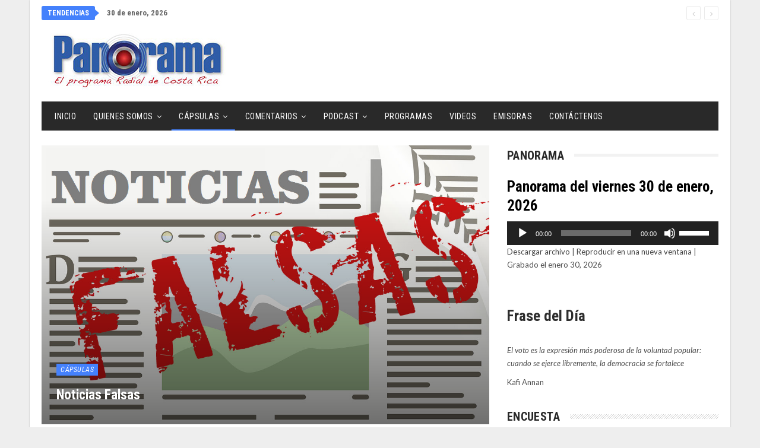

--- FILE ---
content_type: text/html; charset=utf-8
request_url: https://www.google.com/recaptcha/api2/anchor?ar=1&k=6Ld9v44UAAAAACWnj4VzagFfZMYxSnhqUo2VyT5d&co=aHR0cHM6Ly93d3cucGFub3JhbWFkaWdpdGFsLmNvLmNyOjQ0Mw..&hl=en&v=N67nZn4AqZkNcbeMu4prBgzg&size=invisible&anchor-ms=20000&execute-ms=30000&cb=st924ry1azqh
body_size: 48773
content:
<!DOCTYPE HTML><html dir="ltr" lang="en"><head><meta http-equiv="Content-Type" content="text/html; charset=UTF-8">
<meta http-equiv="X-UA-Compatible" content="IE=edge">
<title>reCAPTCHA</title>
<style type="text/css">
/* cyrillic-ext */
@font-face {
  font-family: 'Roboto';
  font-style: normal;
  font-weight: 400;
  font-stretch: 100%;
  src: url(//fonts.gstatic.com/s/roboto/v48/KFO7CnqEu92Fr1ME7kSn66aGLdTylUAMa3GUBHMdazTgWw.woff2) format('woff2');
  unicode-range: U+0460-052F, U+1C80-1C8A, U+20B4, U+2DE0-2DFF, U+A640-A69F, U+FE2E-FE2F;
}
/* cyrillic */
@font-face {
  font-family: 'Roboto';
  font-style: normal;
  font-weight: 400;
  font-stretch: 100%;
  src: url(//fonts.gstatic.com/s/roboto/v48/KFO7CnqEu92Fr1ME7kSn66aGLdTylUAMa3iUBHMdazTgWw.woff2) format('woff2');
  unicode-range: U+0301, U+0400-045F, U+0490-0491, U+04B0-04B1, U+2116;
}
/* greek-ext */
@font-face {
  font-family: 'Roboto';
  font-style: normal;
  font-weight: 400;
  font-stretch: 100%;
  src: url(//fonts.gstatic.com/s/roboto/v48/KFO7CnqEu92Fr1ME7kSn66aGLdTylUAMa3CUBHMdazTgWw.woff2) format('woff2');
  unicode-range: U+1F00-1FFF;
}
/* greek */
@font-face {
  font-family: 'Roboto';
  font-style: normal;
  font-weight: 400;
  font-stretch: 100%;
  src: url(//fonts.gstatic.com/s/roboto/v48/KFO7CnqEu92Fr1ME7kSn66aGLdTylUAMa3-UBHMdazTgWw.woff2) format('woff2');
  unicode-range: U+0370-0377, U+037A-037F, U+0384-038A, U+038C, U+038E-03A1, U+03A3-03FF;
}
/* math */
@font-face {
  font-family: 'Roboto';
  font-style: normal;
  font-weight: 400;
  font-stretch: 100%;
  src: url(//fonts.gstatic.com/s/roboto/v48/KFO7CnqEu92Fr1ME7kSn66aGLdTylUAMawCUBHMdazTgWw.woff2) format('woff2');
  unicode-range: U+0302-0303, U+0305, U+0307-0308, U+0310, U+0312, U+0315, U+031A, U+0326-0327, U+032C, U+032F-0330, U+0332-0333, U+0338, U+033A, U+0346, U+034D, U+0391-03A1, U+03A3-03A9, U+03B1-03C9, U+03D1, U+03D5-03D6, U+03F0-03F1, U+03F4-03F5, U+2016-2017, U+2034-2038, U+203C, U+2040, U+2043, U+2047, U+2050, U+2057, U+205F, U+2070-2071, U+2074-208E, U+2090-209C, U+20D0-20DC, U+20E1, U+20E5-20EF, U+2100-2112, U+2114-2115, U+2117-2121, U+2123-214F, U+2190, U+2192, U+2194-21AE, U+21B0-21E5, U+21F1-21F2, U+21F4-2211, U+2213-2214, U+2216-22FF, U+2308-230B, U+2310, U+2319, U+231C-2321, U+2336-237A, U+237C, U+2395, U+239B-23B7, U+23D0, U+23DC-23E1, U+2474-2475, U+25AF, U+25B3, U+25B7, U+25BD, U+25C1, U+25CA, U+25CC, U+25FB, U+266D-266F, U+27C0-27FF, U+2900-2AFF, U+2B0E-2B11, U+2B30-2B4C, U+2BFE, U+3030, U+FF5B, U+FF5D, U+1D400-1D7FF, U+1EE00-1EEFF;
}
/* symbols */
@font-face {
  font-family: 'Roboto';
  font-style: normal;
  font-weight: 400;
  font-stretch: 100%;
  src: url(//fonts.gstatic.com/s/roboto/v48/KFO7CnqEu92Fr1ME7kSn66aGLdTylUAMaxKUBHMdazTgWw.woff2) format('woff2');
  unicode-range: U+0001-000C, U+000E-001F, U+007F-009F, U+20DD-20E0, U+20E2-20E4, U+2150-218F, U+2190, U+2192, U+2194-2199, U+21AF, U+21E6-21F0, U+21F3, U+2218-2219, U+2299, U+22C4-22C6, U+2300-243F, U+2440-244A, U+2460-24FF, U+25A0-27BF, U+2800-28FF, U+2921-2922, U+2981, U+29BF, U+29EB, U+2B00-2BFF, U+4DC0-4DFF, U+FFF9-FFFB, U+10140-1018E, U+10190-1019C, U+101A0, U+101D0-101FD, U+102E0-102FB, U+10E60-10E7E, U+1D2C0-1D2D3, U+1D2E0-1D37F, U+1F000-1F0FF, U+1F100-1F1AD, U+1F1E6-1F1FF, U+1F30D-1F30F, U+1F315, U+1F31C, U+1F31E, U+1F320-1F32C, U+1F336, U+1F378, U+1F37D, U+1F382, U+1F393-1F39F, U+1F3A7-1F3A8, U+1F3AC-1F3AF, U+1F3C2, U+1F3C4-1F3C6, U+1F3CA-1F3CE, U+1F3D4-1F3E0, U+1F3ED, U+1F3F1-1F3F3, U+1F3F5-1F3F7, U+1F408, U+1F415, U+1F41F, U+1F426, U+1F43F, U+1F441-1F442, U+1F444, U+1F446-1F449, U+1F44C-1F44E, U+1F453, U+1F46A, U+1F47D, U+1F4A3, U+1F4B0, U+1F4B3, U+1F4B9, U+1F4BB, U+1F4BF, U+1F4C8-1F4CB, U+1F4D6, U+1F4DA, U+1F4DF, U+1F4E3-1F4E6, U+1F4EA-1F4ED, U+1F4F7, U+1F4F9-1F4FB, U+1F4FD-1F4FE, U+1F503, U+1F507-1F50B, U+1F50D, U+1F512-1F513, U+1F53E-1F54A, U+1F54F-1F5FA, U+1F610, U+1F650-1F67F, U+1F687, U+1F68D, U+1F691, U+1F694, U+1F698, U+1F6AD, U+1F6B2, U+1F6B9-1F6BA, U+1F6BC, U+1F6C6-1F6CF, U+1F6D3-1F6D7, U+1F6E0-1F6EA, U+1F6F0-1F6F3, U+1F6F7-1F6FC, U+1F700-1F7FF, U+1F800-1F80B, U+1F810-1F847, U+1F850-1F859, U+1F860-1F887, U+1F890-1F8AD, U+1F8B0-1F8BB, U+1F8C0-1F8C1, U+1F900-1F90B, U+1F93B, U+1F946, U+1F984, U+1F996, U+1F9E9, U+1FA00-1FA6F, U+1FA70-1FA7C, U+1FA80-1FA89, U+1FA8F-1FAC6, U+1FACE-1FADC, U+1FADF-1FAE9, U+1FAF0-1FAF8, U+1FB00-1FBFF;
}
/* vietnamese */
@font-face {
  font-family: 'Roboto';
  font-style: normal;
  font-weight: 400;
  font-stretch: 100%;
  src: url(//fonts.gstatic.com/s/roboto/v48/KFO7CnqEu92Fr1ME7kSn66aGLdTylUAMa3OUBHMdazTgWw.woff2) format('woff2');
  unicode-range: U+0102-0103, U+0110-0111, U+0128-0129, U+0168-0169, U+01A0-01A1, U+01AF-01B0, U+0300-0301, U+0303-0304, U+0308-0309, U+0323, U+0329, U+1EA0-1EF9, U+20AB;
}
/* latin-ext */
@font-face {
  font-family: 'Roboto';
  font-style: normal;
  font-weight: 400;
  font-stretch: 100%;
  src: url(//fonts.gstatic.com/s/roboto/v48/KFO7CnqEu92Fr1ME7kSn66aGLdTylUAMa3KUBHMdazTgWw.woff2) format('woff2');
  unicode-range: U+0100-02BA, U+02BD-02C5, U+02C7-02CC, U+02CE-02D7, U+02DD-02FF, U+0304, U+0308, U+0329, U+1D00-1DBF, U+1E00-1E9F, U+1EF2-1EFF, U+2020, U+20A0-20AB, U+20AD-20C0, U+2113, U+2C60-2C7F, U+A720-A7FF;
}
/* latin */
@font-face {
  font-family: 'Roboto';
  font-style: normal;
  font-weight: 400;
  font-stretch: 100%;
  src: url(//fonts.gstatic.com/s/roboto/v48/KFO7CnqEu92Fr1ME7kSn66aGLdTylUAMa3yUBHMdazQ.woff2) format('woff2');
  unicode-range: U+0000-00FF, U+0131, U+0152-0153, U+02BB-02BC, U+02C6, U+02DA, U+02DC, U+0304, U+0308, U+0329, U+2000-206F, U+20AC, U+2122, U+2191, U+2193, U+2212, U+2215, U+FEFF, U+FFFD;
}
/* cyrillic-ext */
@font-face {
  font-family: 'Roboto';
  font-style: normal;
  font-weight: 500;
  font-stretch: 100%;
  src: url(//fonts.gstatic.com/s/roboto/v48/KFO7CnqEu92Fr1ME7kSn66aGLdTylUAMa3GUBHMdazTgWw.woff2) format('woff2');
  unicode-range: U+0460-052F, U+1C80-1C8A, U+20B4, U+2DE0-2DFF, U+A640-A69F, U+FE2E-FE2F;
}
/* cyrillic */
@font-face {
  font-family: 'Roboto';
  font-style: normal;
  font-weight: 500;
  font-stretch: 100%;
  src: url(//fonts.gstatic.com/s/roboto/v48/KFO7CnqEu92Fr1ME7kSn66aGLdTylUAMa3iUBHMdazTgWw.woff2) format('woff2');
  unicode-range: U+0301, U+0400-045F, U+0490-0491, U+04B0-04B1, U+2116;
}
/* greek-ext */
@font-face {
  font-family: 'Roboto';
  font-style: normal;
  font-weight: 500;
  font-stretch: 100%;
  src: url(//fonts.gstatic.com/s/roboto/v48/KFO7CnqEu92Fr1ME7kSn66aGLdTylUAMa3CUBHMdazTgWw.woff2) format('woff2');
  unicode-range: U+1F00-1FFF;
}
/* greek */
@font-face {
  font-family: 'Roboto';
  font-style: normal;
  font-weight: 500;
  font-stretch: 100%;
  src: url(//fonts.gstatic.com/s/roboto/v48/KFO7CnqEu92Fr1ME7kSn66aGLdTylUAMa3-UBHMdazTgWw.woff2) format('woff2');
  unicode-range: U+0370-0377, U+037A-037F, U+0384-038A, U+038C, U+038E-03A1, U+03A3-03FF;
}
/* math */
@font-face {
  font-family: 'Roboto';
  font-style: normal;
  font-weight: 500;
  font-stretch: 100%;
  src: url(//fonts.gstatic.com/s/roboto/v48/KFO7CnqEu92Fr1ME7kSn66aGLdTylUAMawCUBHMdazTgWw.woff2) format('woff2');
  unicode-range: U+0302-0303, U+0305, U+0307-0308, U+0310, U+0312, U+0315, U+031A, U+0326-0327, U+032C, U+032F-0330, U+0332-0333, U+0338, U+033A, U+0346, U+034D, U+0391-03A1, U+03A3-03A9, U+03B1-03C9, U+03D1, U+03D5-03D6, U+03F0-03F1, U+03F4-03F5, U+2016-2017, U+2034-2038, U+203C, U+2040, U+2043, U+2047, U+2050, U+2057, U+205F, U+2070-2071, U+2074-208E, U+2090-209C, U+20D0-20DC, U+20E1, U+20E5-20EF, U+2100-2112, U+2114-2115, U+2117-2121, U+2123-214F, U+2190, U+2192, U+2194-21AE, U+21B0-21E5, U+21F1-21F2, U+21F4-2211, U+2213-2214, U+2216-22FF, U+2308-230B, U+2310, U+2319, U+231C-2321, U+2336-237A, U+237C, U+2395, U+239B-23B7, U+23D0, U+23DC-23E1, U+2474-2475, U+25AF, U+25B3, U+25B7, U+25BD, U+25C1, U+25CA, U+25CC, U+25FB, U+266D-266F, U+27C0-27FF, U+2900-2AFF, U+2B0E-2B11, U+2B30-2B4C, U+2BFE, U+3030, U+FF5B, U+FF5D, U+1D400-1D7FF, U+1EE00-1EEFF;
}
/* symbols */
@font-face {
  font-family: 'Roboto';
  font-style: normal;
  font-weight: 500;
  font-stretch: 100%;
  src: url(//fonts.gstatic.com/s/roboto/v48/KFO7CnqEu92Fr1ME7kSn66aGLdTylUAMaxKUBHMdazTgWw.woff2) format('woff2');
  unicode-range: U+0001-000C, U+000E-001F, U+007F-009F, U+20DD-20E0, U+20E2-20E4, U+2150-218F, U+2190, U+2192, U+2194-2199, U+21AF, U+21E6-21F0, U+21F3, U+2218-2219, U+2299, U+22C4-22C6, U+2300-243F, U+2440-244A, U+2460-24FF, U+25A0-27BF, U+2800-28FF, U+2921-2922, U+2981, U+29BF, U+29EB, U+2B00-2BFF, U+4DC0-4DFF, U+FFF9-FFFB, U+10140-1018E, U+10190-1019C, U+101A0, U+101D0-101FD, U+102E0-102FB, U+10E60-10E7E, U+1D2C0-1D2D3, U+1D2E0-1D37F, U+1F000-1F0FF, U+1F100-1F1AD, U+1F1E6-1F1FF, U+1F30D-1F30F, U+1F315, U+1F31C, U+1F31E, U+1F320-1F32C, U+1F336, U+1F378, U+1F37D, U+1F382, U+1F393-1F39F, U+1F3A7-1F3A8, U+1F3AC-1F3AF, U+1F3C2, U+1F3C4-1F3C6, U+1F3CA-1F3CE, U+1F3D4-1F3E0, U+1F3ED, U+1F3F1-1F3F3, U+1F3F5-1F3F7, U+1F408, U+1F415, U+1F41F, U+1F426, U+1F43F, U+1F441-1F442, U+1F444, U+1F446-1F449, U+1F44C-1F44E, U+1F453, U+1F46A, U+1F47D, U+1F4A3, U+1F4B0, U+1F4B3, U+1F4B9, U+1F4BB, U+1F4BF, U+1F4C8-1F4CB, U+1F4D6, U+1F4DA, U+1F4DF, U+1F4E3-1F4E6, U+1F4EA-1F4ED, U+1F4F7, U+1F4F9-1F4FB, U+1F4FD-1F4FE, U+1F503, U+1F507-1F50B, U+1F50D, U+1F512-1F513, U+1F53E-1F54A, U+1F54F-1F5FA, U+1F610, U+1F650-1F67F, U+1F687, U+1F68D, U+1F691, U+1F694, U+1F698, U+1F6AD, U+1F6B2, U+1F6B9-1F6BA, U+1F6BC, U+1F6C6-1F6CF, U+1F6D3-1F6D7, U+1F6E0-1F6EA, U+1F6F0-1F6F3, U+1F6F7-1F6FC, U+1F700-1F7FF, U+1F800-1F80B, U+1F810-1F847, U+1F850-1F859, U+1F860-1F887, U+1F890-1F8AD, U+1F8B0-1F8BB, U+1F8C0-1F8C1, U+1F900-1F90B, U+1F93B, U+1F946, U+1F984, U+1F996, U+1F9E9, U+1FA00-1FA6F, U+1FA70-1FA7C, U+1FA80-1FA89, U+1FA8F-1FAC6, U+1FACE-1FADC, U+1FADF-1FAE9, U+1FAF0-1FAF8, U+1FB00-1FBFF;
}
/* vietnamese */
@font-face {
  font-family: 'Roboto';
  font-style: normal;
  font-weight: 500;
  font-stretch: 100%;
  src: url(//fonts.gstatic.com/s/roboto/v48/KFO7CnqEu92Fr1ME7kSn66aGLdTylUAMa3OUBHMdazTgWw.woff2) format('woff2');
  unicode-range: U+0102-0103, U+0110-0111, U+0128-0129, U+0168-0169, U+01A0-01A1, U+01AF-01B0, U+0300-0301, U+0303-0304, U+0308-0309, U+0323, U+0329, U+1EA0-1EF9, U+20AB;
}
/* latin-ext */
@font-face {
  font-family: 'Roboto';
  font-style: normal;
  font-weight: 500;
  font-stretch: 100%;
  src: url(//fonts.gstatic.com/s/roboto/v48/KFO7CnqEu92Fr1ME7kSn66aGLdTylUAMa3KUBHMdazTgWw.woff2) format('woff2');
  unicode-range: U+0100-02BA, U+02BD-02C5, U+02C7-02CC, U+02CE-02D7, U+02DD-02FF, U+0304, U+0308, U+0329, U+1D00-1DBF, U+1E00-1E9F, U+1EF2-1EFF, U+2020, U+20A0-20AB, U+20AD-20C0, U+2113, U+2C60-2C7F, U+A720-A7FF;
}
/* latin */
@font-face {
  font-family: 'Roboto';
  font-style: normal;
  font-weight: 500;
  font-stretch: 100%;
  src: url(//fonts.gstatic.com/s/roboto/v48/KFO7CnqEu92Fr1ME7kSn66aGLdTylUAMa3yUBHMdazQ.woff2) format('woff2');
  unicode-range: U+0000-00FF, U+0131, U+0152-0153, U+02BB-02BC, U+02C6, U+02DA, U+02DC, U+0304, U+0308, U+0329, U+2000-206F, U+20AC, U+2122, U+2191, U+2193, U+2212, U+2215, U+FEFF, U+FFFD;
}
/* cyrillic-ext */
@font-face {
  font-family: 'Roboto';
  font-style: normal;
  font-weight: 900;
  font-stretch: 100%;
  src: url(//fonts.gstatic.com/s/roboto/v48/KFO7CnqEu92Fr1ME7kSn66aGLdTylUAMa3GUBHMdazTgWw.woff2) format('woff2');
  unicode-range: U+0460-052F, U+1C80-1C8A, U+20B4, U+2DE0-2DFF, U+A640-A69F, U+FE2E-FE2F;
}
/* cyrillic */
@font-face {
  font-family: 'Roboto';
  font-style: normal;
  font-weight: 900;
  font-stretch: 100%;
  src: url(//fonts.gstatic.com/s/roboto/v48/KFO7CnqEu92Fr1ME7kSn66aGLdTylUAMa3iUBHMdazTgWw.woff2) format('woff2');
  unicode-range: U+0301, U+0400-045F, U+0490-0491, U+04B0-04B1, U+2116;
}
/* greek-ext */
@font-face {
  font-family: 'Roboto';
  font-style: normal;
  font-weight: 900;
  font-stretch: 100%;
  src: url(//fonts.gstatic.com/s/roboto/v48/KFO7CnqEu92Fr1ME7kSn66aGLdTylUAMa3CUBHMdazTgWw.woff2) format('woff2');
  unicode-range: U+1F00-1FFF;
}
/* greek */
@font-face {
  font-family: 'Roboto';
  font-style: normal;
  font-weight: 900;
  font-stretch: 100%;
  src: url(//fonts.gstatic.com/s/roboto/v48/KFO7CnqEu92Fr1ME7kSn66aGLdTylUAMa3-UBHMdazTgWw.woff2) format('woff2');
  unicode-range: U+0370-0377, U+037A-037F, U+0384-038A, U+038C, U+038E-03A1, U+03A3-03FF;
}
/* math */
@font-face {
  font-family: 'Roboto';
  font-style: normal;
  font-weight: 900;
  font-stretch: 100%;
  src: url(//fonts.gstatic.com/s/roboto/v48/KFO7CnqEu92Fr1ME7kSn66aGLdTylUAMawCUBHMdazTgWw.woff2) format('woff2');
  unicode-range: U+0302-0303, U+0305, U+0307-0308, U+0310, U+0312, U+0315, U+031A, U+0326-0327, U+032C, U+032F-0330, U+0332-0333, U+0338, U+033A, U+0346, U+034D, U+0391-03A1, U+03A3-03A9, U+03B1-03C9, U+03D1, U+03D5-03D6, U+03F0-03F1, U+03F4-03F5, U+2016-2017, U+2034-2038, U+203C, U+2040, U+2043, U+2047, U+2050, U+2057, U+205F, U+2070-2071, U+2074-208E, U+2090-209C, U+20D0-20DC, U+20E1, U+20E5-20EF, U+2100-2112, U+2114-2115, U+2117-2121, U+2123-214F, U+2190, U+2192, U+2194-21AE, U+21B0-21E5, U+21F1-21F2, U+21F4-2211, U+2213-2214, U+2216-22FF, U+2308-230B, U+2310, U+2319, U+231C-2321, U+2336-237A, U+237C, U+2395, U+239B-23B7, U+23D0, U+23DC-23E1, U+2474-2475, U+25AF, U+25B3, U+25B7, U+25BD, U+25C1, U+25CA, U+25CC, U+25FB, U+266D-266F, U+27C0-27FF, U+2900-2AFF, U+2B0E-2B11, U+2B30-2B4C, U+2BFE, U+3030, U+FF5B, U+FF5D, U+1D400-1D7FF, U+1EE00-1EEFF;
}
/* symbols */
@font-face {
  font-family: 'Roboto';
  font-style: normal;
  font-weight: 900;
  font-stretch: 100%;
  src: url(//fonts.gstatic.com/s/roboto/v48/KFO7CnqEu92Fr1ME7kSn66aGLdTylUAMaxKUBHMdazTgWw.woff2) format('woff2');
  unicode-range: U+0001-000C, U+000E-001F, U+007F-009F, U+20DD-20E0, U+20E2-20E4, U+2150-218F, U+2190, U+2192, U+2194-2199, U+21AF, U+21E6-21F0, U+21F3, U+2218-2219, U+2299, U+22C4-22C6, U+2300-243F, U+2440-244A, U+2460-24FF, U+25A0-27BF, U+2800-28FF, U+2921-2922, U+2981, U+29BF, U+29EB, U+2B00-2BFF, U+4DC0-4DFF, U+FFF9-FFFB, U+10140-1018E, U+10190-1019C, U+101A0, U+101D0-101FD, U+102E0-102FB, U+10E60-10E7E, U+1D2C0-1D2D3, U+1D2E0-1D37F, U+1F000-1F0FF, U+1F100-1F1AD, U+1F1E6-1F1FF, U+1F30D-1F30F, U+1F315, U+1F31C, U+1F31E, U+1F320-1F32C, U+1F336, U+1F378, U+1F37D, U+1F382, U+1F393-1F39F, U+1F3A7-1F3A8, U+1F3AC-1F3AF, U+1F3C2, U+1F3C4-1F3C6, U+1F3CA-1F3CE, U+1F3D4-1F3E0, U+1F3ED, U+1F3F1-1F3F3, U+1F3F5-1F3F7, U+1F408, U+1F415, U+1F41F, U+1F426, U+1F43F, U+1F441-1F442, U+1F444, U+1F446-1F449, U+1F44C-1F44E, U+1F453, U+1F46A, U+1F47D, U+1F4A3, U+1F4B0, U+1F4B3, U+1F4B9, U+1F4BB, U+1F4BF, U+1F4C8-1F4CB, U+1F4D6, U+1F4DA, U+1F4DF, U+1F4E3-1F4E6, U+1F4EA-1F4ED, U+1F4F7, U+1F4F9-1F4FB, U+1F4FD-1F4FE, U+1F503, U+1F507-1F50B, U+1F50D, U+1F512-1F513, U+1F53E-1F54A, U+1F54F-1F5FA, U+1F610, U+1F650-1F67F, U+1F687, U+1F68D, U+1F691, U+1F694, U+1F698, U+1F6AD, U+1F6B2, U+1F6B9-1F6BA, U+1F6BC, U+1F6C6-1F6CF, U+1F6D3-1F6D7, U+1F6E0-1F6EA, U+1F6F0-1F6F3, U+1F6F7-1F6FC, U+1F700-1F7FF, U+1F800-1F80B, U+1F810-1F847, U+1F850-1F859, U+1F860-1F887, U+1F890-1F8AD, U+1F8B0-1F8BB, U+1F8C0-1F8C1, U+1F900-1F90B, U+1F93B, U+1F946, U+1F984, U+1F996, U+1F9E9, U+1FA00-1FA6F, U+1FA70-1FA7C, U+1FA80-1FA89, U+1FA8F-1FAC6, U+1FACE-1FADC, U+1FADF-1FAE9, U+1FAF0-1FAF8, U+1FB00-1FBFF;
}
/* vietnamese */
@font-face {
  font-family: 'Roboto';
  font-style: normal;
  font-weight: 900;
  font-stretch: 100%;
  src: url(//fonts.gstatic.com/s/roboto/v48/KFO7CnqEu92Fr1ME7kSn66aGLdTylUAMa3OUBHMdazTgWw.woff2) format('woff2');
  unicode-range: U+0102-0103, U+0110-0111, U+0128-0129, U+0168-0169, U+01A0-01A1, U+01AF-01B0, U+0300-0301, U+0303-0304, U+0308-0309, U+0323, U+0329, U+1EA0-1EF9, U+20AB;
}
/* latin-ext */
@font-face {
  font-family: 'Roboto';
  font-style: normal;
  font-weight: 900;
  font-stretch: 100%;
  src: url(//fonts.gstatic.com/s/roboto/v48/KFO7CnqEu92Fr1ME7kSn66aGLdTylUAMa3KUBHMdazTgWw.woff2) format('woff2');
  unicode-range: U+0100-02BA, U+02BD-02C5, U+02C7-02CC, U+02CE-02D7, U+02DD-02FF, U+0304, U+0308, U+0329, U+1D00-1DBF, U+1E00-1E9F, U+1EF2-1EFF, U+2020, U+20A0-20AB, U+20AD-20C0, U+2113, U+2C60-2C7F, U+A720-A7FF;
}
/* latin */
@font-face {
  font-family: 'Roboto';
  font-style: normal;
  font-weight: 900;
  font-stretch: 100%;
  src: url(//fonts.gstatic.com/s/roboto/v48/KFO7CnqEu92Fr1ME7kSn66aGLdTylUAMa3yUBHMdazQ.woff2) format('woff2');
  unicode-range: U+0000-00FF, U+0131, U+0152-0153, U+02BB-02BC, U+02C6, U+02DA, U+02DC, U+0304, U+0308, U+0329, U+2000-206F, U+20AC, U+2122, U+2191, U+2193, U+2212, U+2215, U+FEFF, U+FFFD;
}

</style>
<link rel="stylesheet" type="text/css" href="https://www.gstatic.com/recaptcha/releases/N67nZn4AqZkNcbeMu4prBgzg/styles__ltr.css">
<script nonce="Dnc_dCF4tKMHVInayfxSMQ" type="text/javascript">window['__recaptcha_api'] = 'https://www.google.com/recaptcha/api2/';</script>
<script type="text/javascript" src="https://www.gstatic.com/recaptcha/releases/N67nZn4AqZkNcbeMu4prBgzg/recaptcha__en.js" nonce="Dnc_dCF4tKMHVInayfxSMQ">
      
    </script></head>
<body><div id="rc-anchor-alert" class="rc-anchor-alert"></div>
<input type="hidden" id="recaptcha-token" value="[base64]">
<script type="text/javascript" nonce="Dnc_dCF4tKMHVInayfxSMQ">
      recaptcha.anchor.Main.init("[\x22ainput\x22,[\x22bgdata\x22,\x22\x22,\[base64]/[base64]/[base64]/[base64]/[base64]/UltsKytdPUU6KEU8MjA0OD9SW2wrK109RT4+NnwxOTI6KChFJjY0NTEyKT09NTUyOTYmJk0rMTxjLmxlbmd0aCYmKGMuY2hhckNvZGVBdChNKzEpJjY0NTEyKT09NTYzMjA/[base64]/[base64]/[base64]/[base64]/[base64]/[base64]/[base64]\x22,\[base64]\x22,\x22Q3AKTsO9w40aEnZxwpd/w4I2MlwJwoTCul/DimIOR8KDewnCusOdNE5yEn3Dt8OawpbCgxQEbcOew6TCpzN6FVnDqAjDlX8bwrt3IsKiw63Cm8KbPAsWw4LClSbCkBNZwoE/[base64]/FE3Dth/ClMKZZhrDucOvwrjCrR8JQMOuScOtw7AjScOEw6/CpCMxw57ClsOxFCPDvRjCucKTw4XDoRDDlkUqV8KKOB3DjWDCusOvw6EabcKMfQU2ZMKfw7PClx3Dg8KCCMOSw6nDrcKPwr8NQj/CllLDoS47w7BFwr7Dt8Kaw73CtcKVw7zDuAhNQsKqd3EQcErDqmo4wpXDnlXCsELCp8O+wrRiw4g8LMKWdsO+XMKsw7pdXB7DqcKqw5VbZcOuRxDCh8KcwrrDsMOgbQ7CtgU6cMKrw6zCo0PCr3/CriXCosKkH8O+w5tENsOAeC4wLsOHw43Dp8KYwpZNb2HDlMOQw5nCo27Dtw3DkFcfOcOgRcOlwqTCpsOGwq/DnDPDuMKQf8K6AH7Dq8KEwoVxa3zDkC3DksKNbgB2w55dw4N9w5NAw4nCq8OqcMOhw73DosO9cRIpwq8sw5UFY8OyB29rwqlGwqPCtcO2VBhWCMONwq3Cp8OIwq7Cnh4fPMOaBcK/Xx8xZmXCmFgow4nDtcO/wofCqMKCw4LDvMKOwqU7wrbDlgoiwpwiCRZzfcK/w4XDoAjCmAjCpQV/w6DCg8O7EUjCqDR7e1zCtlHCt2wqwplgw6LDqcKVw43DkVPDhMKOw4PCtMOuw5doJ8OiDcODECN+CHwaScKIw5tgwpBcwq4Sw6w9w795w7wJw4nDjsOSOz9WwpFgcxjDtsKmM8KSw7nCi8KsIcOrNzfDnDHCtcKQWQrCuMKqwqfCucOhYcOBesOGLMKGQT/Dm8KCRCwlwrNXEMOaw7QMwrrDocKVOiZLwrw2YMK1esKzKzjDkWDDrcKvO8OWbcOLSsKOR29Sw6QNwpU/w6xkbMORw7nCiEPDhsOdw7jCq8Kiw77CmMKCw7XCuMOEw5vDmB1gamtGQMKawo4aXlzCnTDDqizCg8KRNMK2w70sTsKvEsKNbMKqcGlKAcOIAmJMLxTCuCXDpDJVLcO/w6TDhcOww7YeIGLDkFIBwoTDhB3Ck2RNwq7DpsK+DDTDoXfCsMOyF0fDjn/CjMOvLsOfYcKaw43DqMKiwrpuw5zCgcOoXxvCnz/ChU3CvWd9w7DDsnUhFVoYAcOiScKVw6fDkMKsJsOOwqkIJMOMwrfDtcKJw4rDusOhwr7CshvCqSzCmmJNHA/DuhvClDLCksONNcOxc2kZB1rCtsOzA1XDhsOuw4PDosO5Uh5rwpLDhSLDhsKOw5U+w7kaBsK1CsOkUMKIFAHDp2nCgMOZAUZOw4dXwrlSwpzCvHESSHIbA8Oew75FSgHCp8KvCsK8RcKhw79pw5XDnhXDmVnClS3DtMKaIMKOCWlLMgRyTcKpIMOITsOWEVIzw7fDuW/DrcOed8KKwpTDq8O1wrxlZsKKwo3CkQ3ChsKqwqXClyV7wqVuwq/ChsK7w4bCjn3DpTQOwo7CiMKdw7IMwoHDgWwdwpPDiDZYDsOZBMOfw79Yw59Qw7zCmcO4OiN/w5xfw4PCkzjDlg7Dik3DpVoFw69HRsKEd1rDhD8yXFYaQMKTwrHDhyZdw7fDlsOTw4zDpnBxAHYHw4jDh0DDsXUGBDIFXcKTwq0yTMOGw5zCiy04PsOTwp3CgcKid8OpJsOrwoJiQ8OzAjAWZ8O2wr/CocK2wrVLw74RRnjCuCbDpMKsw6fDpsOxaTFge2gjNU/Ch2/[base64]/CmsK7OsOMembCmTFydsKhw49Zwqxww7nCtcOTw4bDmcK8NcOaeUvDlMOEwpnDul5mwrEwFsKqw7hJQcO7Pw7DglXCuzMADcK8K0rDqsKpwpfCgDXDuj3CvsKuWl9YwpTCgirDm1/CrhxpLMKOG8O6DGjDgsKrwqLDjMKleSHCv2UYFMOjLcOnwrJ6w4rCucOUGsKtw4rCuAnChC3Cv0MtfMKMeyMMw5XCsz9kZMOQwoPCoX3DmSMUwoBUwq0RGGfCkGLDn0nDvinDnXTDnx/CgcOUwrQ/w4Nyw7zCtENqwq19wrvCnELCicK2w7jDo8OFZcOZwohlJT9+wpjCgMOww6cbw6rDrsKfJyLDiB7DjWPCosODRcOow6RNw7hwwpB9w6cFw60ow5TDksKESMOSworDrMK0bcK0YcKYHcKzI8OCw6PCq18Fw6Ydwr0uwq3DnVLDmW/CowrDmFnDkCjClBQtWXojwrHCjzvDhMKlJyA8BSfDl8KKaQ/DiB/[base64]/Oy4Gw51iwqLDkQEhEsOXCsKfKMOswrrDocO/PCrCvsO1T8KCEcKUwr8xw6cuw6/[base64]/Cm8ONX8OPD8KCwoYowqbDlEXDp8KIHR7DhCzCqsOWw7tOIRzDuktewooVw7Q9FkfDr8O0w5wwNDLCvMKvUiTDskgOwrLCrgLCslLDjkQgwqzDlw3Dpj1XEWVSw7DCuQ3Cu8KrVyNpQMOLLkXCu8OawrbDsBzDn8O1AUdpwrEUwrtzDiPCjhPDu8Ozw4Idw63Cog/DliBTwp3ChlpwNmFjwo90wrHCs8Otw7UUwoRgPsOZKXkID1EDcFnDr8KKw4sfwooLw4XDmcOrE8Khf8KIMD/[base64]/w7/CsSQENsKMwoZcwqPCjU3Dh39Mwp/CgcOxw6DCgMOcw7pDRnx4W1jCjRZRT8KNaGbDmsK/fipeScOuwos8UgcQdcOOw4DDiUjCp8OMFcOtLcOpYsKkw5RMd3szWz5oKg5yw7rDiEYtB3lTw6FLw5Eaw47DphB5QH5sdGbCv8Kjw7ldFxYVK8KIwpTDvDjCs8OcW2rCoRdcFR9/wrvCpywUwoM9QW/CmcO5wpHCghvCjgvDqwcHw7bDgMKSw4onw41kZnrCqcKOw5vDqsOUSMOtK8OdwrZvw5VschjDqcOdwpLCkTYPf3fCkMOXU8Kow6F0wpLCoEJtCMOOMMKdZVbDhGY0EG3Dhl/[base64]/[base64]/w4rDihdnTCDClXJAwq7CmsOww4ZZFMO9wrXDiEV+EMOsQzvCqFfDhktowrzDh8KQPw0awpvDr2/[base64]/[base64]/woU+wpZzaMKYwpBQw6NYwp1hdMOHfD8JG1LCuWjCg29sfCE9fQfDpcKvwoomw4DDlcOWw4pdwqvCvsKHFFxdwqLCtCLCk15QbMOJRMKBwrXClMKuwpPDrcOYF0rCm8ONYV/[base64]/Dg8KfwrrDuWHCmsO1Z8KMw7jCqMKqV8KUHMO0eQLDhMKcal/DssKpN8O7ZmLCqcO4NMKcw5dQesK+w7jCsi9zwpwSWx4/wrDDrl/Dk8Onw7fDpMK5EEVXw5jDisOJwrnCunzCtgFAwrtVacOPccOOwqvCncKYwqbCqmPCuMOqacO6esOVwqTDmjhMYwIoecKmX8ObGMKnwprCqsOrw6M4w5pvw6vCrSkAwrjCj0bDk2jCn0TCsFUkw7zDs8KfA8KBwp1/ZkQAw4TCi8OSFX/CpX1zwpMUw4N/EsK/J0QIRcKnB27DixhYw6kmwqXDncOcVcK1NsKrwqVaw4vCrcK4YcKKVcKvTMK/bkQ+wr/CkMKMNjXCh2rDisK8dHgoXS8QKzvCp8OOEMOJw7MFHsO9w6J2GFjCsA3DsFLCo3jDrsKxCTrCocOdE8OZwrx4a8OxfQvDssKwaychcsO/IDZGwpdxQMK9Ig7DhMOZw7fCkD9dBcK0cwtgwoIFw47Dl8OoKMKYA8Oew7oDw4/Ck8OEw4HCpkxfXsKrwpREwqDCt1cIw4/CiDfCrMOaw508w4rDtlTDqCNjw4hRY8Ktw77CllLDr8K7wqjDmcOVw7E1KcKRwokZO8K4XsO4TMKaw7jCqQ1kw7BlfUA0Kkc4VDvCh8K/NR3DncO1fcK1w6PCjxrDt8KKXUw+JcObHAg1ZcKbb2rDrBEMFsK7w53DqMOtNA/[base64]/wr9fw6cRwoLDt0gYXE3CklMMb8KJO8K/wpTDiAbCtgzCiyQnUMKKwoVZCj7CssO4wpzCnTXDjMOjwpTDsmVFXT3DmBrCgcKiwptnwpLCjXVQw6/[base64]/w5Muw7cbw6MdZMOhcRvDh8KTw7QwXMK3RsKLKBTDpcOAchcGwr9iw6bClsOOSDfCvsOHWsK2S8KkYcKqdcK/McOkwozCsA4dwrdsesOQGMKJw7sHw4xcesO1X8KgYsORMcKOw7l7eWXCrF3DlMOowqTDtsOFSMK9w7fDhcKmw7llC8OmIsOtw48vwr5tw65Ewqhywq/Di8Oxw5PDvW97A8KTJcK7w59uwqnCo8Ouw7QrB359w4fCu197U1nCimEiTcKAw4c5w4zDmhB/w7zDkjPDjsKPwrHDpcKZw4LCnMK2wopRHMKUIDvDtcO6GsKtJMKNwrIew5fCgHA7wrDDhHRtw4rDiXB+ZSvDlk7DscKUwqrDq8Kxw7VoCSNyw4vCoMKaQsKYwoVdw73CuMKww5vDs8Kwb8Knw7/ClUZ9w4wHXhQGw4AxfcO+GyRPw5cxwrzClksew6XDl8KCO3c5VgXDkSPDjcOTw5LCocKQwrhMGFNMwoDCoDbCgMKXUm58woXCuMK6w7wZKGMYw7vDpFPCg8KNw4w8QcK2RMKHwr/DtynDrcOAwp1GwpwQHsOYw6o5YcKww53ClcKVwozClETDt8K7w4BZw7B6wplcJ8OIw7Jsw67CsSZaX0jCusORw4Y6SxA3w6DDix/CtMKgw6kqw5HDjRfDvhhvbUDChE/DnGN0ARvDmnHCssKbwrnDn8OWw7sMG8O/f8Ocw6TDqwrCqWXChRXCmjnDp0jCtMOvw7tewo11w7MqYyTDkcO7wp3Dv8KGw4TCv2TDmsOHw7hIZSc1woQCwp8dUwjDlsOYw7IPw657MEjDrMKleMK7SVw/wo1ON03DgsOZwobDo8KfHnTChB7Ci8OffcKhC8O1w5bDhMK9OF5SwpPCjcK5KMKlPBvDoHzCv8O/w4QpBGnCkVzCkMKvw57DpRF8TMKWw4lfw4I3wpBQQTRLewk0w5vDpRIrAMKPwpZvwq5KwpDCgMKgw7nCq20xwrwXwrwbbWtfw6MBwoEEwpjCtUpKw4fDt8OUw7N8KMOQecOfw5Efw5/[base64]/DtmVpw7jDhcKJw6nDvsOZEkzDogTCtBLDrUpxOMO/CUAkwrDCvMO1DMKfNXMTb8KNw5EPw4zDr8OEbsKyVULDnh/Cg8K0OcO6LcKSw58ew5LCvx8GXsKzw4IZw5pswqV5w7JDw6gNwpvDj8KqRVjDsktYZRbCiV/CsDcYegwMwqwXw4jDmcKHwqpoDMOvL1lhY8OQLMKaCcKFwqZCw4pnT8OAXR9VworDisOBw4TDgmt2fXrDiEFTLMKvUEXCqVTDsnjDvMKSeMO3w7XCgsOYVcObKHTCrsOmw6dZw4AGdcKmwrzDpz/CrsK8bQFwwp0jwrTCjT7DrT/CtA8Fw6BofSzDvsOBwpTDusONEsOyw6fDpRfDuCYrQT3ChA02SX5nwpPCvcO1MMO+w5QTw6rDhlPCrsOANGjCnsOkwq/Cnk4Ow4Zjw7XDoUjDgsOtw7EiwoQKVQjDlhXDiMKRw402wofCn8Klwr7DlsKeGCliwoPDmRx0AVjCoMKrTcOzPMKhw6RzRsKlBMKYwq8MFQ5+BV9xwoHDtF3CnnoHFMOkaGjClMKDJVXCqMK7OcO2wpEgKWnCvzkuXRPDhDJKwoh/wpfDvnMHw4QGBsKcfEgUPcO5w4spwpBvSVVkVsOww40fVcKuOMKtIMO0Ig3CncOhw6NQw6zDnsKbw4HDocODbAbDoMKoJMOQHcKGH1/CgTnDvsOMw73Cq8Opw6dkwrrDp8Ojw6bDocOnXDw1DsOuwpJiw7PCrUR2eWHDuW0IUcOuw5vDvsOhw5M3QsKZNsOGMsKLw6fCvyRRIcOHw4DDsVbDm8ORYiozwr/[base64]/Do8OQwrdQwoMAwojDhncWSzrDi8KbU8KHw4VZVMO5U8KuJBHDo8O2FWE4wp/DlsKPTcK5NkPDrQvDqcKnU8K8WMOpBsOowrYmw5XDiGtgw5MRbsOWw6TDgMOaSgATw6TCpMOfL8KWY2pkw4RofsKdwqdyLcOwKcKCw69Mw4HCtiRCAcKbY8KMDGnDssOXY8O6w6jCoyQybyxMGnp1IiMqwr7DpiB+d8O5w5TDm8ORw6/DmsOXa8ORw5/Dr8O1woHDtA1gb8O+ZxvDqcOew5cMw7vDh8OsIcKAURjDny/Cg2low7vClsKcw6VNb28nD8OIN0rDqcO3wqfDvnJ2ecOObC3DnHEYw4zCmsKCSkTDpXN5w73CkQvCqiFzPmnCphE2FStRKsKWw4XDpSzDs8KyS3lXw7trw4fCsk8xQ8KbBi/CoHYAw6nCt3IFQcOSw7zCsh9VbB/[base64]/DnQDCjSfDlcO3woIPwoDCn8OtXkJua8KOw6zDoV7DtD7CvzDCv8KoPzhcOG4ABm9Uw7sDw6gEwr/DnMKdwqJBw6fDvEnCo0LDtQUWBMK7ExliHsKOCcK1worDu8KWUFJcw77DvMKjwpNLw4vDqMKkTGDDn8KpdiHDqDo5wo8nb8KBWBFpw5YuwqcEwpvDlR/[base64]/w6AnwrhXw7XCjnvDvQ0WIMOCXX1Sw6/Coy7Cg8OlAcO/[base64]/[base64]/CjS1aSsONAMKJBcO/UMOGZk7DsXJaw5nCgmXDsytoQ8Kww5sSwqLDmsORXsKOM33DrsOINMOOV8Ogw5HDrMKwEj5hccORw6PCgXvCm1AnwrAUZsKXwq3Cq8OkHSMMWcO6w6XDvFE3W8Kjw4bCrF/CssOOw4N8ZllgwqXCl1PCr8OSwr4IwpXDvsKywrvDpWp5U0fCssKRBMKEwrnDqMKLwqI3w5zCicKMMjDDsMKeeVrCu8KibQnCgRnCgMOEWQvCtSrDpsKPw5xLIMOoWMKjIMKoABLDncOUSMOAGMOAb8KCwpnDm8KIYxNKw6XCn8OyCFXDtsOVFcK/A8OQwrZmwqVmcsKPw77DlsOuZMKpOQbCtnzCksK1wp0zwod6w7d7w5LCtlnCrXDCgjnDtBHDgcOddcKJwqfCt8Ozwo/DscO3w4vDuRYJEMOgRlHDsTk3w5nCkmRWw715JljCpA7Ck3XCpcOadsOJVsOhXsOHNgIGDFsNwphFDMK1w5nCrF8Uw7UBwpHDuMK4V8OGw4Btw53ChSDCizwBOQPDjlHCsCw/w7Y7w6NYUXzCg8O9w5TChsKfw4kNw5XDmsORw7lfwrQDUcKiH8OyDMK6YMObw4vCncOiwonDosKoJHwdLw59wrzDqsKhClXCkHdkC8OxJMO4w7LCtsKzH8OUf8KOwojDusOswpvDusOjHg4Bw4tzwrASFsOXX8OhYcKVw4FIKMKQOEjCoXHDu8KiwrAqDV/CpWHDrMKbYsKaUsO7CMO/w5h5HcKLTQs/AQfDsGPDgsKvw4JSNQnDqxZnCyRJdTMXOsO8worCi8O0dsOHU08VP0/Cr8OjR8OaLsKmwpEkd8OzwqNjNMKtw55ubidUGysPeGxnFMOVPgrCqgXCjlYYw4Bnw4bDlsOUKUsbw7ZvScKVwoDCpsK2w7TCtMOfw5vDj8OXDcOpw6MUw4bCq0bDp8OZb8OKccOFUAzDt1ZKw508fMOfwofDimBxwoEaacKQAUHDucOBwoRjwo/CjEpfw53DpwFcw6bCsjpPwoQVw59MHn3CksOOKMOXw54NwobDrsKkw5/CqWrDp8OuNMOcw6XCjsKTBcOhwoLDsDHDnsOtEF7DpH0OZ8ONwqXCosKkcx17w78dwrosHyQETMOUw4bCuMKPwqvCuVLCj8OAwop/OTDCqcOpasKfw57CmScVwpPDl8OxwosJXsOnwp5NccKAJz7DucOYIEDDrx/CkybClg/DmcOKw4kywpvDkn9IOAdYw4HDok3CvhBnZEwfC8OXY8KobSrCmcOAPGIsfCDDsGTDmMOuw7wgwpDDksKew6wuw5MMw4nCqCjDi8KESHrCgGbCt2hMw67DjsKZw4dCVcK7w5XChGE/wr3CksKJwoIuw5XCmjhbNsOeGi3Dh8KPYcOdw5k4w4M7O3nDvMKkJBrCqEdmwqgxU8OFwozDkQTCvcKGwrRVw5nDsTY4wr0Lw7HDtT/DhETDu8KNw4bCuwfDhMKqwoPCtcOTw5lGw6fDqixnaWBww79WVcKoQsKDEsOGw6NZCyXDuE7DiwrCrsOWAEnCtsKiwozCrzADw6jCsMOyARbCu3ZEZcK3eQ3DvmsYAXpSMsKlA28jbGfDomXDjE/DlMKjw7PCrsO4TMKEFSrDt8KwIEgLBcOGw4cqHhvDnFJ6IMKEwqPCsMOebcO0wrrCjHvCp8OPw7YYw5TDlzrCkcKqw5MdwqRUwqTDisKyHcKuw6d8wq7DmV/DrwV/w6vDkxzCiSrDoMOHK8ORZsOrV141w7xuwogHw4nDgktxNjsrwqxDEsKbGDoKwo3Cs0QoPCvDr8KyU8Olw49xw5PChsOvVsOCw4DDrsOKWw/Dg8KvTcOqw7zDgE9NwpAtw5vDrsK2VmktwovCpxUXw4LDm2DCq307ZkbCpMOIw5LCjjUXw7jDm8KTNmVpw63DpwIjwq/Cl3ktw5PCvsOfQMKxw4Qdw5cEU8OfPRXDlMKMWsO8eAbCu3xbEG10I2DDs2BbMnbDhcO4C2Mfw5lwwrcSXA8zGcK1wqvCp0jDgcOgYBjCkcKnKXJKwqRJwrA2X8K3cMO0wq00wq3CjMOOw5opwp1Mw6oVGB/Do2vCiMKCJEtEw4jCkSvCnsK3wpcVCMOtwpPCqzsBIcKDPXnCisOCT8O6w70hw6NNw4ovw6E+HMKCSS0Rw7RZw7nCisKeUjMLwp7CjnABX8K0w73CscKAw7YsaTDCnMKyDsKlBhPCkgLDrWvCj8OCDRjDiCzChm3DnMOawrrCrEAVCn8/bA4gecK7Q8KBw5rCtEXDlGAjw73Cun9uBV7DryTDk8OUwqbCg3MocsO4w60+w6Fjw7LDhsKNwqoCAcO7fhgywpc9wprDiMKJJDUSHAwlw6lhw7MLwqrCjUvCrcKwwo1yOcKSwpPDmFbCuC7CqcKTZjDCqD0hIm/CgMKmezgDZATDuMOWWTpibcODw5IUHsOcw4/[base64]/w4LDiAtXcT8AEgo5wphuLSNVNcOYwpLCoQXCkRwDHMOhw4dhw7gKwqLDosOswpEcd03DqsKsOQjCk15Two10wrPCp8KIX8Kuw45ZwrzCqmJvAMO8woLDiG7DiBTDjMK3w7l0w6pBBVBEwqPDh8Kew63DsUF/w4vDusOIwpkAAhpzworCukbDow01wr/[base64]/[base64]/w7vCocKGfsOcdsOMwrjDlsOTbkV5wrJNw5hmcGt1w7DDuxnCphMRbsOzw4IVJAsrw6XCjsKbOjzDrlE6Ig1eH8OvasKew7XClcOyw7YZVMOXwrrDj8OswoweEUQXZ8K9w6R/ecKTXU/Cj17DrFcMe8Olw6bDon0FcFkCw7rDmBwPw63DplUtNVlHBsOzYQZjw6vCk1HChMKCecKGw5/Dgn9Ewqs8JFULDTvCj8OqwoxAwrjDtcKfZFlxM8KYLRrDjDPDocKoPEYLKDDCscKAI0EobB1Sw6Qnw4DCijDDlsKJLsOGSnPDssOvFSHDqsK8IRE5w7HCnUPDk8OPw6zChsK2w5xuw4fClMOhfV3CglDDiD9dwpoSwqjDgxVww4vDmWTCthwbw5XDqAMxCcO/[base64]/[base64]/[base64]/FsKMwrHDosK5wovCj8KKYF3DiTvDgMOdKcKvw656QRYBRUbCuFxBwo/[base64]/DhzA8wrUAw5pAU8KPeSDCqcObBcKFwpfDqsOSwoQcX3/[base64]/[base64]/wrvDscOtHHwmwrvCmsK/K2DDicKgw6dawoxEJMKfcsOUfsOxw5YNb8OUwq9uw5fDuBhYCD83UsOlw4RsCMO4fSEaFVYHQsKPdsKgw7M2w7A1woZSW8OjKsKsB8OsXwXCi3BewpcdwojDr8K6ZElrcsKGw7MuEXHCtUDCqCPCqCcEPHPCgj8oCMOgC8KAGwvCucK4wo/ClxrDlMOEw4FOchxQwpl6w57CoH9Ow73ChgIKZCPDgcK7LiZswohfwp8Sw5fCnSpTwpfDlMKBBwwAWSxzw7oIwo/Cu1M7ScOXehgFw5vCpcOGfcOdFVXCpcOvW8OPwr/DoMKZMhFAJU5Lw4vDvE85w5LDscOswqjCm8KNBS7Dj1tKcEgAw6XDk8K9Ugldwr3Do8KMVl5Ae8KRPUlfw7kIw7dPB8KZwr1ewpDDjEXCgcOTNMKWP1RgWFoVVcK2wqw5bcO2wp0BwpAxOHM0wp/[base64]/CvcKgw6EMw5ZBwp9rdMKoUMKUw63DosO7wqA7IMKFw7kTwqPChsOhYsOYwr9ww6gJYFBVCBkywoTCtcKYeMKLw70Gw5zDrMKOQ8ONw77DlxXCqi7DpTU/[base64]/CpsOmb0XCu8KwGSPCjMOJbsOyMxBXw4/CpiDDjA3Dv8K2w7XDjsKYQX17A8Ozw6BlZ317wpzDsT06R8Kvw6vDrsKEGk3DuxJgah3Cnl/Dt8KnworDrS3Ci8KPw4rCrW7CihzDt0ApY8OpGnwdFE3DkH5jcHVfwrLCucOgK2xrambCicOIwpowDi0FBT7CusOCwpvDo8Kqw5rCqD7DvcOVw4zCjlhlwo7Do8OPwrPCk8KjeFbDh8Kcwr1Pw6AcwpvDn8Oew4B0w68saARENMO8Gi/[base64]/CmHHDhR80w7DDqMKrCzfDmCY+Q07DjsOFB8O2AE3DvhfDrMKqZcK/[base64]/csORFcOKw6DCgy/CiXjChMO0d2UTBXDDt0FtE8KiBAFtCcKsP8KXR2otHw0hccK1w78mw4Qrw4TDjcKuYcO+wpcBwpnDn2BTw4BtccKWwqE9W0Eyw7gMTsOuw6dTOsKBwqDDv8OXw58wwqA2wrYkdWc8FMOUwrA0M8OcwpjDmcKow51zBMKvLTsFw5Q9aMOpw6fCqHM3wonCsT8FwqMdw6/[base64]/CuSzCiMOEw6nDg1sGwrDDv8OPO3dnwoDDt3/[base64]/[base64]/CncKEW8OSVsKYwo0XeWpxw7LCmsKew5TDo8OWwrcHGiJqOMKTN8OcwrVtcS1Nw7JbwqLDj8KZw4gowrTCtQ8/[base64]/w6E5w7oOwr/DsxXCnmMbOUESW8OXw5cxE8Kewq7CqMKcwrQxECUUwpjDuQvDlcOlbkU5JRbDo2nDvQQDO2FPw73Dvktzf8KUZsOrKgbDkMOJw7rDvTLDvcOEDUPDvcKjwr87w4YQZiBkVy/DucKrFcOcKUpQEcOkw75JwpLCpi/DgV9iw4rCucOfXMOKEHrDrBZzw5QBwqHDgcKMcU/[base64]/[base64]/wqkbCyA0Sy5FNHh/[base64]/Dq8KzeyzCtMK0AkbCojXDvsKZB8OiXXoHwqLCt0cXw4ABwrlCwpDCtS/Ch8KJFMK+w58vRCVOLcOkbcKQDXLCgX9Pw686Yl5jw67DqMK1YVnCq2fCt8KDI3PDscOvLDdHBMK6w7HCoiZAwoPDs8OYw6LCjEF2CMKzXU5ANgdaw7ovKQVtXsK/w6lwEU4/THnDk8KEw6HCp8O+wrhjRwgwwpXDjCXChDnDjMOVwrs/HcO6G0R4w4JaJsKewocnKMOnw5IjwrjDlVHCnsO7LsOdX8OEF8KCY8KbXMO/wrwTBALDkG/CtAgRw4dkwow4A3k7FsKgEsOPFsOFT8OiaMOOwpXCtHnCgsKNwqk6U8OgE8K1wpA8KsKST8OPwrLDshYnwpUDQxvDkcKTacO7OcOPwohHw5HCh8O6bhhhdcK6CMODZMKgfQxmEsK8w6rCizPCm8Oywq5EN8K+agE3N8OAwoLDhcO7VMOFw5ocEsKVw7VfZ1/[base64]/Cs2htwpHCth4yASbDmW9NwqXDrErCp8K8w4IEa8KVwqlAJXjDvDjDm19CJsKyw5MAUsO3HyUdMyhhMRbCjjBXB8OyV8OVwocJJEstwqgawqbCunhWJsOsa8KmUmHDqjVCIMKCw53CtMKkb8OTwo8iwr3DpnwvZk0sCsKJYWLCuMK5w6QFYMKjwqMYFiUkw5LDm8K3w7/Dl8OfTcK0w4AvC8KkwqjDqT7CmsKtSsK1w4Erw5nDqDkYbhjCq8K2N1RhNcOVBh1uOQzDgTbDpsORw4HDgQ0JeRMuKBzCvMOobMKXVBYbwpE2KsOnw6tADcO/FcOAwrZFFltjwprDgsOsWTTDkMK+w7Bxw6zDl8Ksw6DDsHzDk8Kywrd8CMOhGX7CsMO0wprDvB9+IsOCw5p7w4TCrjA7w6nDiMO0w6DDgcKvw4Q4w4XCq8OEwp4yCxdTU1A+dijCkDpPQnAFZzMzwo40woRqbMONw6ctKiXDtsKFI8OjwrIHw7lSw7/CncKnOCMSCRfDj3QlwqjDqy47wpnDo8OhRsKeKjrDhsKJO0PDqDUxZ2DDm8K+w4s/[base64]/w4dJdgLDpcKWLsKwAsK6fylMOQFiWyvCqMKxw53CokHDjMKnwpFVdcObwp9YMcK9fcOGEMOZfUvDiWnCscKqOkzCmcKdElRkccO9Hj59Z8OOHj/DhMK/w6Yqw7PCtcOowogcw6x/[base64]/Dm8OQLsKDZFvDgMOvwpgANsKmdx9ZFMK9dwoSEmpZMsK3TVDCkjbCrQExIQ7CqU4aw6xkwpIHw6LCqcK3wo3CoMK5fMK4bmvDk3/DsgQmBcK2ScKDZzwXw4rDjy1ZccK4woNmwq8Wwosewrs0wqDDr8O5QsKXVsOUZWQzwqpGw6dqw6HDi3N4KVPCsAVFNmdpw4ROADs/wo5BYQLDicKCCVoXFk5vwqLCthtuXsKHw64Uw7jCncOqCUwwwpLDnSFFw5MANGzCnGRIPMOtw6xJw53Dr8OUC8ODThDDhUIjwq/CiMKpMHoZw73DlU0Fw6jCumDDhcKowoYZdsKHwoNsYcOscSTDkzhrwr1ow4ARwqPCrjrDjsK/[base64]/wrrCogTCrsOMwohWw5TDhw7Di0XDpldLJ8OTOU7DjSzDs2nDrMORw6I/wr/DgsOQJ37DnmATwqFKXcOFTnjDmxB7YEjDssO3VUJxw7pww69xw7Q8w5R0HcKzGsO6wp0uwop8VsKpVMOxw6oOw5HDnwlvwpJvw47DksK+w7jDjQlhw7LDusO6fMKkwrjDu8O5w4RnFzszX8OMRMK/[base64]/Du1EKwr7DtmVZd1UOAMKNDhEwFmLDvXxOexZTNgsReSfDsS7DtF/DmRrDr8KmDBbDjijDiHNCw6/[base64]/DtEltVcOdwoQJw7JeFcOVesKnwpfDgsK6bmPCmwzChELDscOiK8KMwr0RDDjCjkLCocOzwrbCkMKOw4DClkjCtMOqwqnDk8OKwo7Cm8O1H8KVUHQmEB/CjMOBw6PDlThRVjB6AcOkAUY5wpXDuwPCh8OUwqDDocK6w4/DpC7ClFxVwqfCnAHDuHsmwrvDjcKkJMKcw4zDisK1w7IMwowvw5nCjXt9w5FEw5AMJsKXw6DCtsORFMKMwo7ClCbCvMKhw4vCgcK/aSrCnMOAw4kRw7VHw7Y/[base64]/CpMOqwr1NwqRqAAJHCsOXw6lBw7lAQ1bCjMOZJgUNwq8YEhXCpMOEw5BuTsKPwqnDkmg4wpIyw5/CiUnCr0Rjw5rDpAYyG01OA3N2WMKNwrI/wrsxQMOEwo0twppAcyLChMKAw7gbw5o+K8OXw4LDghI/wr3CvF/DoC1dHFU2wqQsWsK6HsKWw6EGw5cGAcK8wrbCgkLCnC/[base64]/[base64]/Do0g+w6nCicKjw7IDw7XCk0xrw5NoBcOewrXDhcKcOQbDsMOhwoNgXsOce8O+wpLDhlnDnyoewqLDiF5Uw5N3M8Kow74FM8KeecOAD2dGw4AsZ8OdVcOtF8KEZ8KFVsKNeBFjwo1VwpbCrcOewq/CpcOgKsOeC8KAf8KZwqfDoT0vV8OBMsKEC8KEwqc0w5PDl0DCqy10wp1TcirDsAUNSnLDsMKfw5Aew5E6V8OTMcKhw7zCoMKPd3nCl8OqfMOyXig5K8OIbX1zPMO2w44lw4vDhDzDtTbDkyRvHnEPccKPwr7DocKYOlPDtsKCD8OdU8OZwo7Dg1ILQjRSwr/DhsORw55gw7vDgRLCjgjDnlQTwq/Cs3rDtTHCrXwuwpo5NHFUwo7DhS7Co8O3w6/Cji/Dk8OTI8OsGcKJw7QheW0nw4VuwqgeZxPDt0nCiQnDoyLCsSvDvsKqFsOBw5sEwrvDvGXDlcKRwp1wwqfDoMO3ElJzDsOLH8KxwoUnwrIxw4sIAUrDiBnDmcOMQ17CssO/e3sWw7twN8Kkw64pwow/elIQw7vDmRPDtxzDvMOEL8KBA33ChyRjQMOew4/Dl8O0wpzCozRwBFnDjEbCqcOMwpXDpjTCqxjCrsKMQTbDt3fDgF3DlybDlG/DscKmwpQzQMKEUl/CmGBxMR3ChMKNw6IDwpALRMOzwqlawrnCusOWw6Yrwq7DhsKow6rCqSLDswkuwobDqhTCtUU+FkNzXFspwrdobsOUwr5fw6JEwoLDgQ/DtjVoACkkw7PCj8OOLF4Vw5nCpsKPw4HCjcO8DQrCpcKlbEXCmB7DvBzCqcOmw4/CnXBWwo46D04JF8OEfHPDtAc/YVXCn8KawrfDoMOhIRbDpMKEw68RPMOGw4vDhcO3wrrCssKnU8Khwp96wrFOwrPCusKqw6PDhMKPwrXCisKXwr/[base64]/CvWzDiAF+wrvDlMOiw7Nmw7N3NiPDlMO/w4fCtyMowo/CtB/ChcKzfFdNwoQoJ8Ojw7c3JMOccsKMWMO7w6rCisKjwplTG8KSw7Z4OjnCqX8VHGbCoiJpRcOcLsOgaXIswolvw5bDtcO5VMKqw7fDn8OZBcKyYcKiBcOnwpHCijPDqjoSGRoEwovDlMK6I8KRwo/CjsK5NQ06TwMWI8OefQvDqMOKMz3CuHYsB8K1wrLDh8KGw5BfcMO7FMKmwpY4w4oRXXHCusOiw5jCrMKyUQBew5Fsw4bDhsKcUsKPZsOyUcKpYcOJJWNTwog3VyU/[base64]/N8OhwrTDhz/DkgvCp8OnSlxJwqwzwplqd8KtKjvChsOIw6vCnCvCphl1w4jDiRjDiCfCkT5AwrLDtMOWwp4Gw68TYMKJL3/DrMKrNsOUwr7Dpz8PwofDo8K/DxYdWcKyKWgLfcOya3DDgMKcw5vDt1Z/NRQlwprCgcODw7kwwrLDn3bCiil5w6vDuglNwq4XTzobbUXCisK6w7XChMKYw4ccHQLCuCNpwrdhVMKKdcKgwr/CvQgHXBrCiEbDlkgVwrdsw4zDnh1USjl3ZMKCw7R4w653w7Ezw4TDnGPDvg/CgsOJwoTDjCN8Y8KPwo7CjCcjRMK4wp3CqsKsw6bDiVjCnVBGeMOHFMKPHcKgw4XDncKgEARewpbCp8ONXloUGcKeHivCj3oqw59deX9rcsOzShzDlV/[base64]/[base64]/wprDqG3DpH9lUMK1w5wjwoQwL1PDo8KwbkXCp0l8XcKrKlLDnCPCjSrDkTB2GcKvdcKOwq7CoMOnw4XDmsKxG8K1wrTCtx7CjEnDtXZLw6N9wpNrwq5HfsKSwpTDvMKSI8KUwqjDmSXDlsKVLcOOwrLCusKuw7zDn8KVw7QKwpsqw5l/fRfCgxDDuC8FTcKhT8KdJcKHw5/DgEBAw7VTfD7DnwMnw68mCiLDqMKgwoTDq8K8wr3DgQFtw5zCscOnKsOlw714w6wIGcKzwodxF8Kjwp7DhwfCscOLw6DDgQQaDcOIwp9vPinDvcKdJ2rDv8O+BXFgdxnDq1LCk0Rxw4kWdsKbV8OOw7jCksOyHmrDpsOLwqvDp8Kkw79Sw6JEcsK5wr/CtsK7w5jDtWTCvMKJJT15aU7DmcKnwp4yBH44wp3Dp0lYb8Kxw7E6HMKkZGvCgjXClUjDmU5SKz/DocOkwpQVIMOwPC/CosKgMW9TwozDksKewq3DjkPDpXVIw6cOKMKNGMOUEAo2wqbDsAjDjsKfOz3Do25Nw7fDu8KuwpJXesOib3vCjMK0XzPCgWpvUcOrJ8KawqnDksKdYcKlP8OID2N/[base64]/DocKJwqNcIiLDriJBwo5QIsOXw7kgwpRlLlDCr8KGF8O1woAQPjVAwpLCiMOCJxbCkMOUw4XDgHLDnMKhFyI7wphgw7wxcsOnwr1den/CghN/w7AadMO6YivCuj3CqmrChGZBRsKaNMKPfMOrfsKHNsO1w6tQAldWEwTCicOINzrDpMKWw7rDvjPCgcK5w6lAVV7Dt0zCtgxbw5QKJ8OXR8Kkwq5EWk0bSsOLwrdjf8KrdhzDo33DiRkqIWA5aMKYwph/KMO3wrEUwrNzw7HCgGtbwrgAVkzDh8ODWsOwJF3DphlEW1PCsW7DnMOHD8OWKRhQRW7DsMOdwqbDhxrCtCsZwrXCux7CssKSw5HDtMOAM8OXw4bDqMK9bQwpYMKgw7DDvGQpw5/Cv0vCqcKgd1XDu1Nlb00OwpXCnU/ChsOiwqbDqGApwoEWw5trwrIBfFjCkRLDgcKTw6HDmMKuRMO7TWdiUDnDhcKWQhDDoEouwqTCoG1vw6s3GnhXXitywp/CqsKSOT0AworCkFNHw5QdwrDCvcOZdgbDqMOtwpbClWzCjgBHw47Dj8KFAsKtw4rCoMOUw7IBwpdIJcKaEMKqYsKWwo7Cm8KmwqLDpUDDtG3DqsOtFcOnw6vCoMKiQ8ORwp8lRzfCoBvDmzRMwrfCpUxFwpXDrcOSG8O3ZsKJFHrDlS7CusOmFcOZwqlfw5HCtcK/[base64]/[base64]/[base64]/[base64]/DiTJxwqzDi38lT8O1BWRyKcK5fcK0GWbDn8KsCcOUwr7Dk8KSHTZywq1wTxJxw7Jbw6bDlMOVwobDl3PDucKOw7ULfsOmZRjCscO3dyJnw6bCnEPChMKaIcKZQVh8JT/Do8OGw5rDgXvCnSPDsMKdw6xHCsOwwr7DpyLCgyNLw4c2K8Orw5zCtcOywojCu8O9fFHDi8KdEWPCjhd2QcKqw5UOc3FQfGUZw4IbwqEFdnliwpDDg8O4bi/CgygBbMOqa0XDgsO1WsOYwqAHQn3Dq8K7J1bCncKKLlh/W8O9DMOGOMKLw5fDosOlw5t1csOgGMOVw6ITPxDDt8K4SgHCkHhQwqlvw6BvPkHCrBtXwooKcD3Ctz/Cp8Oew7oKwr9jHsKOCsKPScOqasOFw6zDqMOgw5/DoG0Zw5l8FVx8YiQdGMKyXsKELcKRYcOUYgIfwrgdw4PCrcKFHMODIsOKwpNkL8OGwrcBw63Cv8OswoV5w5E4wrnDhT4fSSrDiMOVf8K9wrrDusOOPMK5YMO7chI\\u003d\x22],null,[\x22conf\x22,null,\x226Ld9v44UAAAAACWnj4VzagFfZMYxSnhqUo2VyT5d\x22,0,null,null,null,0,[21,125,63,73,95,87,41,43,42,83,102,105,109,121],[7059694,850],0,null,null,null,null,0,null,0,null,700,1,null,0,\[base64]/76lBhn6iwkZoQoZnOKMAhmv8xEZ\x22,0,0,null,null,1,null,0,1,null,null,null,0],\x22https://www.panoramadigital.co.cr:443\x22,null,[3,1,1],null,null,null,1,3600,[\x22https://www.google.com/intl/en/policies/privacy/\x22,\x22https://www.google.com/intl/en/policies/terms/\x22],\x226Jve5VEwpzisuOGje9kXag1zf/Bn7+jkMZvyG+raCk0\\u003d\x22,1,0,null,1,1769867459116,0,0,[143,42,81],null,[26,157,13,141],\x22RC-4H8LqDSs42jGKA\x22,null,null,null,null,null,\x220dAFcWeA5VMRO29oRJiOXxMj98c663magKOfGjaj5M5Zp7fjR5MaSAtYVhuhifl8x-LHcZDsa5GcYzGAfZLikZnVVZ-rh24fMJ2A\x22,1769950259194]");
    </script></body></html>